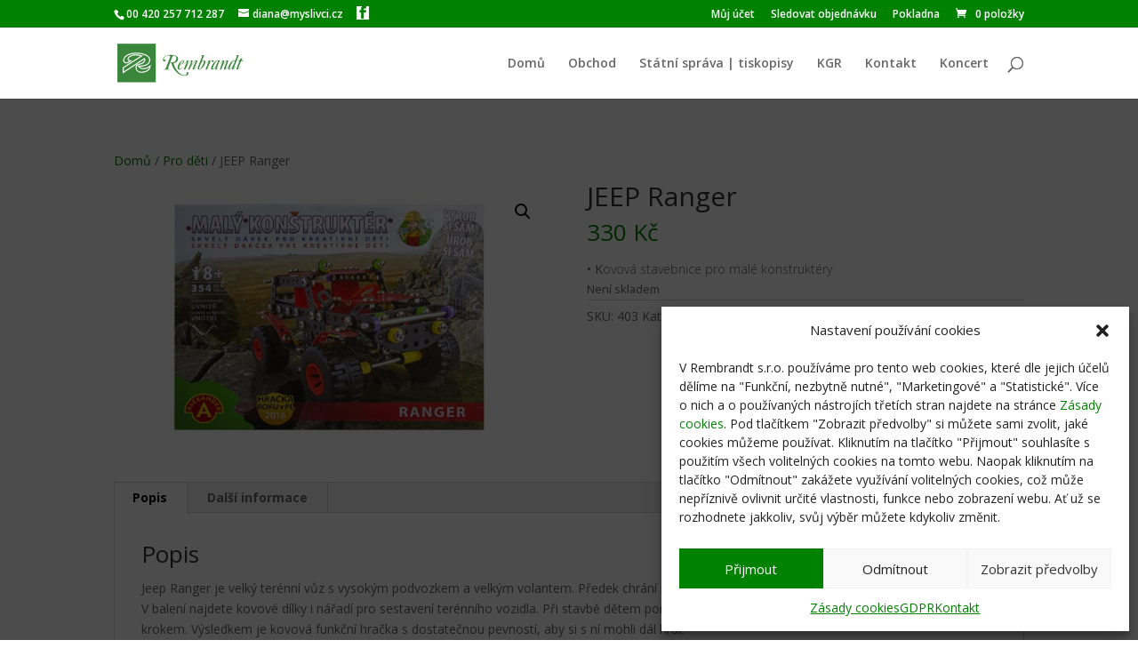

--- FILE ---
content_type: text/css; charset=utf-8
request_url: https://rembrandt-obchod.cz/wp-content/cache/min/1/wp-content/plugins/toret-thepay-20/vendor/toret/toret-library/src/assets/css/toret-draw.css?ver=1765954047
body_size: 1790
content:
:root{--action-button-border:#E7DBFD;--action-button-text:#111111;--action-button-icon:#341664;--action-button-bg-light:#f7f4fd;--action-button-bg-light-hover:#341664;--action-button-text-hover:#ffffff;--action-button-icon-hover:#ffffff;--action-button-primary-hover:#4c2a85}@font-face{font-display:swap;font-family:'toret-font';src:url(../../../../../../../../../../../../plugins/toret-thepay-20/vendor/toret/toret-library/src/assets/fonts/toret-font.eot?5kiojs);src:url('../../../../../../../../../../../../plugins/toret-thepay-20/vendor/toret/toret-library/src/assets/fonts/toret-font.eot?5kiojs#iefix') format('embedded-opentype'),url(../../../../../../../../../../../../plugins/toret-thepay-20/vendor/toret/toret-library/src/assets/fonts/toret-font.ttf?5kiojs) format('truetype'),url(../../../../../../../../../../../../plugins/toret-thepay-20/vendor/toret/toret-library/src/assets/fonts/toret-font.woff?5kiojs) format('woff'),url('../../../../../../../../../../../../plugins/toret-thepay-20/vendor/toret/toret-library/src/assets/fonts/toret-font.svg?5kiojs#icomoon') format('svg');font-weight:400;font-style:normal}#adminmenu #toplevel_page_toret-plugins .wp-menu-image:before{content:'\e900';font-family:'toret-font';font-style:normal;font-weight:400}.toplevel_page_toret-plugins .wp-menu-image.dashicons-before img{width:20px}.torlib-column-action-button{line-height:25px!important;background-color:var(--action-button-bg-light)!important;border:1px solid var(--action-button-border)!important;color:var(--action-button-text)!important;padding:2px 4px 1px 5px!important;border-radius:3px!important}.torlib-column-action-button span:before{color:var(--action-button-icon);line-height:25px!important;font-size:16px}.torlib-column-action-button:hover,.torlib-column-action-button:hover span:before{background:var(--action-button-bg-light-hover)!important;color:var(--action-button-text-hover)!important}.torlib-column-action-button .dashicons{height:auto}.torlib-column-buttons{display:flex;gap:1px;flex-wrap:wrap}.torlib-metabox .dashicons{vertical-align:sub;padding-right:0;height:28px;line-height:28px;width:28px;white-space:nowrap;color:var(--action-button-icon)}.torlib-metabox a.button,.torlib-metabox .button{width:100%;margin-left:0!important;margin-bottom:3px;background:var(--action-button-bg-light);color:var(--action-button-text);border-radius:3px!important;display:flex;line-height:30px;align-items:center;border:1px solid var(--action-button-border);padding:6px 12px!important;height:32px!important}.torlib-metabox .button span{margin-right:3px}.torlib-metabox .button:hover,.torlib-metabox .button.span:hover{color:var(--action-button-text-hover)!important;background:var(--action-button-bg-light-hover)!important}.torlib-metabox .button:hover .dashicons{color:var(--action-button-icon-hover)!important}.torlib-metabox-input-wrap{display:flex;flex-direction:column;margin-top:10px}.torlib-primary-button,.torlib-secondary-button{display:inline-flex!important;align-items:center;justify-content:center;text-decoration:none!important;cursor:pointer;font-size:13px;line-height:normal;padding:6px 12px!important;height:32px!important;border-radius:3px!important;transition:all 0.2s ease-in-out;box-sizing:border-box;white-space:nowrap}.torlib-primary-button .dashicons,.torlib-secondary-button .dashicons{font-size:18px;width:18px;height:18px;margin-right:6px;display:inline-block;vertical-align:middle;line-height:1}.torlib-primary-button{background-color:var(--action-button-bg-light-hover)!important;color:var(--action-button-text-hover)!important;border:1px solid var(--action-button-bg-light-hover)!important}.torlib-primary-button .dashicons{color:var(--action-button-icon-hover)!important}.torlib-primary-button:hover,.torlib-primary-button:focus{background-color:var(--action-button-primary-hover)!important;border-color:var(--action-button-primary-hover)!important;color:#ffffff!important;box-shadow:0 2px 4px rgba(0,0,0,.15)}.torlib-secondary-button{background-color:var(--action-button-bg-light)!important;color:var(--action-button-text)!important;border:1px solid var(--action-button-border)!important}.torlib-secondary-button .dashicons{color:var(--action-button-icon)!important;transition:color 0.2s ease-in-out}.torlib-secondary-button:hover,.torlib-secondary-button:focus{background-color:var(--action-button-bg-light-hover)!important;color:var(--action-button-text-hover)!important;border-color:var(--action-button-bg-light-hover)!important}.torlib-secondary-button:hover .dashicons,.torlib-secondary-button:focus .dashicons{color:var(--action-button-icon-hover)!important}.torlib-popup-overlay{display:none;position:fixed;top:0;left:0;width:100vw;height:100vh;background:rgba(0,0,0,.7);justify-content:center;align-items:center;z-index:999999}.torlib-popup{background-color:#fff!important;color:#333!important;padding:20px;border-radius:10px;box-shadow:0 4px 15px rgba(0,0,0,.5);position:relative;display:flex;flex-direction:column;width:600px;max-width:90%;box-sizing:border-box;z-index:1000000}.torlib-popup-close{position:absolute;top:10px;right:15px;cursor:pointer;font-size:24px}.torlib-popup-title{margin-top:0}.torlib-popup-buttons{margin-top:20px;text-align:right;display:flex;column-gap:5px;justify-content:flex-end}.torlib-popup-btn{padding:8px 16px;margin-left:10px;cursor:pointer}.torlib-popup{display:flex;flex-direction:column;width:600px;max-width:90%}.torlib-popup.popup-large{width:90%;max-width:95%;height:80vh}.torlib-popup.popup-small{width:400px}.torlib-popup.popup-fullscreen{width:100%;height:100%;max-width:none;max-height:none;border-radius:0}.torlib-popup-content{flex:1 1 auto;overflow:auto;overflow-x:hidden}.torlib-popup-buttons{flex:0 0 auto}.torlib-popup-input-wrap{display:flex;flex-direction:column;margin-top:10px}.torlib-popup-input-wrap.checkbox-option{display:flex;flex-direction:row;align-content:center;align-items:flex-end}.torlib-popup-input-wrap input[type=checkbox]{margin-left:5px}.torlib-popup-auto-open{display:flex}.torlib-popup-field-group{margin-bottom:15px;width:100%;box-sizing:border-box;position:relative}.torlib-popup-field-group label{display:block;margin-bottom:6px;font-weight:600;font-size:13px;color:#1d2327;line-height:1.4}.torlib-popup-field-group input[type="text"],.torlib-popup-field-group input[type="number"],.torlib-popup-field-group input[type="date"],.torlib-popup-field-group select{width:99%;max-width:400px;height:36px;padding:0 12px;box-sizing:border-box;border:1px solid #8c8f94;border-radius:4px;background-color:#fff;font-size:14px;color:#2c3338;transition:border-color 0.15s ease-in-out,box-shadow 0.15s ease-in-out}.torlib-popup-field-group input:focus,.torlib-popup-field-group select:focus{border-color:var(--action-button-primary-hover);box-shadow:0 0 0 1px var(--action-button-primary-hover);outline:none}.torlib-popup-field-group input::placeholder{color:#a0a5aa}.torlib-popup-grid{display:flex;gap:15px;margin-bottom:15px}.torlib-popup-grid .torlib-popup-field-group{margin-bottom:0;flex:1}.torlib-loader{text-align:center;display:none;border:16px solid #f3f3f3;border-top:16px solid var(--action-button-icon);border-radius:50%;width:120px;height:120px;margin-left:60px;margin-top:20px;margin-bottom:20px;animation:spin 2s linear infinite}@keyframes spin{0%{transform:rotate(0deg)}100%{transform:rotate(360deg)}}@media (max-width:480px){.torlib-loader{width:80px;height:80px;margin-left:0}}

--- FILE ---
content_type: text/css; charset=utf-8
request_url: https://rembrandt-obchod.cz/wp-content/cache/min/1/wp-content/plugins/toret-zasilkovna/assets/css/public.css?ver=1764415296
body_size: 180
content:
.tzas-label-img{max-width:25px;display:inline-block;margin-right:5px;position:relative;bottom:-6px}#shipping_method .zas-tlac{margin-top:10px}.zasikovna-ico img{max-width:150px!important}.tzzas-block-parcelshops .zas-pop-kont{margin-top:10px}

--- FILE ---
content_type: text/css; charset=utf-8
request_url: https://rembrandt-obchod.cz/wp-content/cache/min/1/wp-content/themes/Divi-child-wplama/style.css?ver=1764415296
body_size: 2001
content:
#et_search_icon:hover,.mobile_menu_bar:before,.mobile_menu_bar:after,.et-social-icon a:hover,.comment-reply-link,.form-submit .et_pb_button,.entry-summary p.price ins,.woocommerce div.product span.price,.woocommerce-page div.product span.price,.woocommerce #content div.product span.price,.woocommerce-page #content div.product span.price,.woocommerce div.product p.price,.woocommerce-page div.product p.price,.woocommerce #content div.product p.price,.woocommerce-page #content div.product p.price,.woocommerce .star-rating span:before,.woocommerce-page .star-rating span:before,.woocommerce a.button.alt,.woocommerce-page a.button.alt,.woocommerce button.button.alt,.woocommerce-page button.button.alt,.woocommerce input.button.alt,.woocommerce-page input.button.alt,.woocommerce #respond input#submit.alt,.woocommerce-page #respond input#submit.alt,.woocommerce #content input.button.alt,.woocommerce-page #content input.button.alt,.woocommerce a.button,.woocommerce-page a.button,.woocommerce button.button,.woocommerce-page button.button,.woocommerce input.button,.woocommerce-page input.button,.woocommerce #respond input#submit,.woocommerce-page #respond input#submit,.woocommerce #content input.button,.woocommerce-page #content input.button,.woocommerce a.button.alt:hover,.woocommerce-page a.button.alt:hover,.woocommerce button.button.alt:hover,.woocommerce-page button.button.alt:hover,.woocommerce input.button.alt:hover,.woocommerce-page input.button.alt:hover,.woocommerce #respond input#submit.alt:hover,.woocommerce-page #respond input#submit.alt:hover,.woocommerce #content input.button.alt:hover,.woocommerce-page #content input.button.alt:hover,.woocommerce a.button:hover,.woocommerce-page a.button:hover,.woocommerce button.button,.woocommerce-page button.button:hover,.woocommerce input.button:hover,.woocommerce-page input.button:hover,.woocommerce #respond input#submit:hover,.woocommerce-page #respond input#submit:hover,.woocommerce #content input.button:hover,.wp-pagenavi span.current,.wp-pagenavi a:hover,.et_password_protected_form .et_submit_button,.nav-single a,.posted_in a,#top-menu li.current-menu-ancestor>a,#top-menu li.current-menu-item>a,.bottom-nav li.current-menu-item>a,.footer-widget h4{color:#008100}h2,h3,h4,h5,h6{line-height:1.3em}#footer-bottom{border-top:1px solid #fff}ul.products li{text-align:center;border:1px solid #e8e8e8;padding-bottom:15px!important}#top-header .et-social-icons a{background:#fff;color:#008100}.fee th{text-transform:lowercase}.fee th::first-letter{text-transform:uppercase}.added{display:none!important}.added>a,.added_to_cart{position:relative;height:35.6px;line-height:35.6px;border:2px solid;-webkit-border-radius:3px;-moz-border-radius:3px;border-radius:3px;background:transparent;font-size:20px;font-weight:500;line-height:1.7em!important;-webkit-transition:all 0.2s;-moz-transition:all 0.2s;transition:all 0.2s;font-size:14px;background:#008100;border-color:#008100;border-radius:4px;color:white!important;margin-top:14px;padding-left:1em;padding-right:1em;padding-top:4.2px!important}.woocommerce ul.products li.product .button{color:white!important;padding:.3em 1em!important}.woocommerce ul.products li.product .button:after{display:none!important}.prdctfltr_customize_block,.prdctfltr_customize_background{border-radius:4px}input.pf_search{padding:10px 15px;border-radius:4px}.pf_rngstyle_html5 .irs-from,.pf_rngstyle_html5 .irs-to,.pf_rngstyle_html5 .irs-single{background:#008100!important}.pf_rngstyle_html5 .irs-bar{background:linear-gradient(to top,rgba(44,180,44,1) 0%,rgba(0,129,0,1) 100%)!important}.woocommerce nav.woocommerce-pagination ul li a,.woocommerce nav.woocommerce-pagination ul li span{padding:1em}.woocommerce-loop-product__title{font-weight:600}.et_pb_gutter.et_pb_gutters2.et_right_sidebar #main-content .container:before{display:none}.single-product #left-area{width:100%!important;padding-right:0!important}.woocommerce #respond input#submit.alt.disabled,.woocommerce #respond input#submit.alt.disabled:hover,.woocommerce #respond input#submit.alt:disabled,.woocommerce #respond input#submit.alt:disabled:hover,.woocommerce #respond input#submit.alt:disabled[disabled],.woocommerce #respond input#submit.alt:disabled[disabled]:hover,.woocommerce a.button.alt.disabled,.woocommerce a.button.alt.disabled:hover,.woocommerce a.button.alt:disabled,.woocommerce a.button.alt:disabled:hover,.woocommerce a.button.alt:disabled[disabled],.woocommerce a.button.alt:disabled[disabled]:hover,.woocommerce button.button.alt.disabled,.woocommerce button.button.alt.disabled:hover,.woocommerce button.button.alt:disabled,.woocommerce button.button.alt:disabled:hover,.woocommerce button.button.alt:disabled[disabled],.woocommerce button.button.alt:disabled[disabled]:hover,.woocommerce input.button.alt.disabled,.woocommerce input.button.alt.disabled:hover,.woocommerce input.button.alt:disabled,.woocommerce input.button.alt:disabled:hover,.woocommerce input.button.alt:disabled[disabled],.woocommerce input.button.alt:disabled[disabled]:hover{background-color:#008100!important}.woocommerce .quantity input.qty,.woocommerce-page .quantity input.qty,.woocommerce #content .quantity input.qty,.woocommerce-page #content .quantity input.qty,.woocommerce-cart table.cart td.actions .coupon .input-text{height:35.6px}body .et_pb_button,.woocommerce a.button.alt,.woocommerce-page a.button.alt,.woocommerce button.button.alt,.woocommerce-page button.button.alt,.woocommerce input.button.alt,.woocommerce-page input.button.alt,.woocommerce #respond input#submit.alt,.woocommerce-page #respond input#submit.alt,.woocommerce #content input.button.alt,.woocommerce-page #content input.button.alt,.woocommerce a.button,.woocommerce-page a.button,.woocommerce button.button,.woocommerce-page button.button,.woocommerce input.button,.woocommerce-page input.button,.woocommerce #respond input#submit,.woocommerce-page #respond input#submit,.woocommerce #content input.button,.woocommerce-page #content input.button,.woocommerce-message a.button.wc-forward{color:white!important}.wpcf7-text{height:32px;border:none!important;background-color:#f4f4f4!important;width:100%;padding-left:10px;border-radius:4px}.wpcf7-textarea{height:150px;border:none;background-color:#f4f4f4;width:100%;padding-left:10px;border-radius:4px}.wpcf7-submit{background:#008100;border:none;border-radius:4px;font-size:14px;height:32px;color:#fff;width:75px}@media only screen and (min-width:769px){.woocommerce-account .woocommerce-MyAccount-navigation{width:22%}.woocommerce-account .woocommerce-MyAccount-content{width:75%}}nav.woocommerce-MyAccount-navigation ul{list-style-type:none;padding-left:0;max-width:200px;font-size:17px;line-height:26px}nav.woocommerce-MyAccount-navigation ul li{padding:8px 20px;background-color:rgba(0,0,0,.05);border-bottom:1px solid rgba(0,0,0,.05)}nav.woocommerce-MyAccount-navigation ul li.is-active{background-color:rgba(0,0,0,.1)}nav.woocommerce-MyAccount-navigation ul li.is-active a{color:rgba(0,0,0,.8);cursor:default}nav.woocommerce-MyAccount-navigation ul li.is-active:after{content:"";height:0;width:0;border-top:20px solid transparent;border-left:14px solid rgba(0,0,0,.1);border-bottom:20px solid transparent;float:right;margin-right:-34px;margin-top:-7px}nav.woocommerce-MyAccount-navigation ul li:not(.is-active):hover{background-color:rgba(0,0,0,.07)}nav.woocommerce-MyAccount-navigation ul li:not(.is-active):hover:after{content:"";height:0;width:0;border-top:20px solid transparent;border-left:14px solid rgba(0,0,0,.07);border-bottom:20px solid transparent;float:right;margin-right:-34px;margin-top:-7px}nav.woocommerce-MyAccount-navigation ul li{list-style-type:none}nav.woocommerce-MyAccount-navigation ul{padding-left:0!important}#obchodni-podminky ol{counter-reset:item}#obchodni-podminky li{display:block}#obchodni-podminky li:before{content:counters(item,".") " ";counter-increment:item}.select2-container .select2-selection--single .select2-selection__rendered{line-height:52px}.select2-container .select2-selection--single{height:52px}.select2-container--default .select2-selection--single .select2-selection__arrow{height:52px}#main-content .onsale{font-size:12px!important;text-transform:uppercase;border-radius:0!important;background:#e76a21!important;border-radius:4px!important}#main-content .onsale{top:20px!important;background:#e76a21!important}.woocommerce li.product.featured:After{content:'Tip';font-size:12px!important;text-transform:uppercase;border-radius:0!important;background:#ffc800!important;right:auto!important;right:10px!important;margin:0!important;top:20px!important;padding:6px 18px!important;color:#fff;position:absolute;z-index:2;border-radius:4px!important}.wysija-input,.mailpoet_text{width:100%!important;padding:16px!important;border-width:0!important;-webkit-border-radius:0!important;-moz-border-radius:0!important;border-radius:0!important;color:#999!important;background-color:#eee!important;font-size:14px!important;-webkit-appearance:none!important}.widget_wysija_cont .wysija-submit,.mailpoet_submit{font-size:14px;background:#008100;border-color:#008100;border:none;color:#fff;padding:5px 15px;cursor:pointer;height:36px;border-radius:4px}.shortcode_wysija{max-width:500px;margin:0 auto}.mailpoet_paragraph{padding-bottom:0}

--- FILE ---
content_type: application/javascript; charset=utf-8
request_url: https://rembrandt-obchod.cz/wp-content/cache/min/1/wp-content/plugins/toret-zasilkovna/vendor/toret/toret-library/src/assets/js/toret-draw.js?ver=1764415296
body_size: 393
content:
jQuery(function($){jQuery(document).on("click",'.toret_product_data_collapsible_button.'+ToretZasilkovna.plugin,function(e){e.preventDefault();jQuery(this).next('.toret_product_data_collapsible').toggle()});$('.toret-draw-field-type-multiselect').select2();jQuery(document).on("click",'.toret-copy-link',function(e){const link=this.getAttribute('data-link');navigator.clipboard.writeText(link)});let mybutton=document.getElementById("to-top-button");window.onscroll=function(){scrollFunction()};function scrollFunction(){if(mybutton)
if(document.body.scrollTop>20||document.documentElement.scrollTop>20){mybutton.style.display="flex"}else{mybutton.style.display="none"}}
jQuery(document).on("click",'#to-top-button',function(){document.body.scrollTop=0;document.documentElement.scrollTop=0})})

--- FILE ---
content_type: image/svg+xml
request_url: https://rembrandt-obchod.cz/wp-content/uploads/2019/02/logo-rem.svg
body_size: 2742
content:
<?xml version="1.0" encoding="utf-8"?>
<!-- Generator: Adobe Illustrator 22.1.0, SVG Export Plug-In . SVG Version: 6.00 Build 0)  -->
<svg version="1.1" id="Vrstva_1" xmlns="http://www.w3.org/2000/svg" xmlns:xlink="http://www.w3.org/1999/xlink" x="0px" y="0px"
	 viewBox="0 0 1200 366" style="enable-background:new 0 0 1200 366;" xml:space="preserve">
<style type="text/css">
	.st0{fill:#3A863B;}
	.st1{fill:none;stroke:#FFFFFF;stroke-width:10;}
</style>
<rect x="0.4" y="1.3" class="st0" width="363.9" height="363.9"/>
<g>
	<path class="st0" d="M483.7,220.2c-3.1,7.7-3.9,10.5-3.9,13.4c0,5.9,4.5,7.9,17.2,7.9v2.7h-60.8v-2.8h6.1
		c12.1,0,15.6-3.7,23.5-24.5l34.5-89.6c0.8-2,1.2-3.9,1.2-4.9c0-5.1-7.2-9.1-16.4-9.1c-21.8,0-45.2,15.8-45.2,30.8
		c0,5.9,4.3,10.1,10.1,10.1c1.2,0,2.7-0.2,4.3-0.6c0.8-0.2,1.4-0.2,1.8-0.2c2.2,0,3.7,2,3.7,4.9c0,5.9-4.9,10.1-11.5,10.1
		c-9.1,0-16-7.7-16-17.7c0-9.7,5.9-19.9,15.8-27.5c15.2-11.3,33.5-16.4,60.6-16.4c23.5,0,41.5,4.1,52.2,11.5
		c9.7,6.9,14.6,15.8,14.6,26.3c0,13.6-9.1,26.9-21.8,32.4c-6.3,2.9-11.9,4.3-21.4,5.3c3.3,19.3,14.6,45.2,28.8,65.4
		c21.4,31,49.8,50.4,73.4,50.4c13,0,23.9-7.2,23.9-15.8c0-1.6-0.2-2-1.8-4.1c-1-1.2-1.6-2.6-1.6-3.7c0-3.5,3.7-6.5,7.7-6.5
		c6.1,0,11.1,4.9,11.1,10.5c0,13.8-17.2,24.7-38.7,24.7c-29.8,0-62.4-18.1-87.1-48.5c-17.4-21.2-29.2-45.4-35.8-74.2
		c-3.9-0.6-5.7-1-12.1-2.9L483.7,220.2z M501.3,174.2c7.2,1.8,11.7,2.4,17.9,2.4c14.2,0,24.1-4.3,31.2-13.8
		c5.5-7.4,8.5-15.8,8.5-24.3c0-14.2-9.5-24.9-22.2-24.9c-9.1,0-13.4,3.1-16.8,12.3L501.3,174.2z"/>
	<path class="st0" d="M619.6,218c-9.9,16.6-22,26.7-32.4,26.7c-10.1,0-16.2-7.2-16.2-19.1c0-15.2,9.5-35.6,24.5-52.4
		c10.1-11.5,17.6-16.4,24.9-16.4c7.7,0,12.1,4.3,12.1,11.5c0,9.9-10.1,19.9-34.9,34.5c-4.9,2.9-5.7,3.5-7,4.5
		c-2.7,6.7-4.9,17.2-4.9,22.2c0,5.3,2.9,8.9,7,8.9c6.9,0,13.8-6.1,24.5-21.6L619.6,218z M598.5,198.7c15-10.7,25.7-24.3,25.7-32.9
		c0-3.7-2-6.1-4.7-6.1c-8.1,0-19.5,17.7-27.8,43.2C594.1,201.7,594.7,201.5,598.5,198.7z"/>
	<path class="st0" d="M751,216.1c-10.9,16.4-25.3,29-33.3,29c-3.1,0-4.9-2-4.9-5.7s2.4-10.7,6.5-19.5l19.1-40.7
		c3.3-6.9,4.3-9.7,4.3-11.1c0-1.8-1.2-2.9-3.1-2.9c-3.3,0-7.9,4.1-18.5,16.4c-13.4,15.6-24.3,32.9-35.2,56.1l-2.4,5.1l-0.6,1.2
		h-13.8c12.3-23.3,30-67.9,30-76.2c0-1.8-1-3.3-2.7-3.3c-3.5,0-10.7,7.4-20.9,21c-9.9,13.4-22.2,35.2-32.9,58.4h-13.6l14.2-34.5
		c6.9-17.4,10.7-26.7,11.3-28.4c2.9-7.4,4.1-11.3,4.1-13.2c0-1.2-0.4-1.8-1.2-1.8c-3.3,0-11.5,10.9-19.9,26.3l-2.2-1
		c0.4-1,1.6-3.1,3.5-6.3c10.1-17.4,20.5-28.2,27.5-28.2c3.3,0,5.5,3.1,5.5,7.7s-0.8,7.7-9.7,33.5l-1.2,3.9c1-1.4,1.8-2.7,2.7-4.1
		c18.1-27.3,31.6-40.9,40.7-40.9c5.1,0,8.3,3.1,8.3,7.7c0,4.5-1.8,11.1-6.9,25.3c-2.6,7.4-3.5,9.7-4.7,13.6
		c23.1-33.1,36.8-46.4,47.6-46.4c4.9,0,8.1,3.3,8.1,8.1c0,3.9-2.4,11.3-5.9,19.1l-19.5,41.3c-3.1,6.7-3.1,6.7-3.1,7.4
		c0,0.8,0.6,1.4,1.4,1.4c2.4,0,8.3-6.1,18.7-19.7L751,216.1z"/>
	<path class="st0" d="M798.9,170.1c6.1-8.3,14.4-13.4,21.8-13.4c8.3,0,13.2,5.5,13.2,15c0,14.2-10.7,36.8-25.1,53.3
		c-11.7,13.2-22.9,19.9-33.7,19.9c-7.7,0-12.8-5.1-12.8-13c0-7.4,2.7-15.8,12.6-39.5l28.2-70.1c1.4-3.7,2.5-6.9,2.5-7.9
		c0-2.2-1-2.4-10.7-2.9h-0.8l1-2.7h28.4L798.9,170.1z M794.6,183.1c-10.3,18.3-20.5,43.8-20.5,51.8c0,3.9,2,6.5,4.9,6.5
		c6.7,0,16.6-11.9,26.5-31.6c9.1-18.1,15.6-36,15.6-43.6c0-3.7-1.6-5.9-4.1-5.9C811,160.4,802.6,169.1,794.6,183.1z"/>
	<path class="st0" d="M842,185.9c13.4-19.3,24.3-29.6,31.4-29.6c3.1,0,5.5,3.1,5.5,7c0,2.7-0.8,6.7-2.7,14.8
		c4.1-5.7,4.3-6.1,7.9-10.3c6.3-7.7,13.2-11.7,19.7-11.7c5.3,0,9.5,4.1,9.5,9.1c0,4.9-3.9,9.5-8.1,9.5c-2.9,0-4.9-2-5.9-5.5
		c-1-3.7-2.5-5.1-5.3-5.1c-7.4,0-19.5,18.5-31.8,49.2l-12.3,30.6h-14.8l27.8-68.9c2.2-5.9,2.9-7.2,2.9-8.5c0-0.8-0.6-1.6-1.4-1.6
		c-2.5,0-10.5,9.1-19.7,22.2L842,185.9z"/>
	<path class="st0" d="M972.3,157.6c-14.6,30.8-30.8,70.9-30.8,75.8c0,0.8,0.4,1.4,1,1.4c2,0,9.1-7.9,16-17.6l1.6,1.4
		c-9.5,15.2-21,26.1-27.8,26.1c-3.3,0-4.7-1.8-4.7-5.5c0-4.3,1.2-9.5,5.7-23.1c-14,21-22.7,28.6-32.9,28.6
		c-7.2,0-11.3-4.5-11.3-11.9c0-26.5,38.7-76,59.4-76c3.3,0,5.5,1,7.9,3.7l2.7-2.9L972.3,157.6L972.3,157.6z M929.4,177.5
		c-14.2,19.9-25.3,44.6-25.3,55.9c0,3.3,1.2,4.9,3.9,4.9c5.5,0,14-8.7,23.5-23.9c10.5-17.2,20.9-41.7,20.9-50c0-3.1-1.2-4.7-3.7-4.7
		C944.2,159.6,938.1,165.3,929.4,177.5z"/>
	<path class="st0" d="M1046.4,217.8c-9.1,15-22.2,27.1-29.8,27.1c-3.9,0-6.3-2.7-6.3-6.7c0-2.4,1.6-8.1,4.7-16l17-44.8
		c2.9-8.1,2.9-8.1,2.9-9.3c0-1.6-1-2.7-2.7-2.7c-4.5,0-14,9.9-23.1,23.9c-6.1,9.5-11.1,19.9-17.4,35.8c-1,2.7-1,2.7-5.9,15.2
		c-1,2.4-1,2.4-1.4,3.7h-13.6l21.8-59c5.9-15.6,5.9-15.6,5.9-17.2c0-1-0.6-1.6-1.4-1.6c-2.9,0-11.1,9.9-18.9,22.7l-2.2-1.4
		c9.7-17.2,22.9-30.6,30.2-30.6c3.5,0,5.7,2.9,5.7,7.4c0,3.9-1,8.1-4.5,18.5c-1.8,5.3-1.8,5.7-2.4,8.1
		c12.1-20.5,26.7-34.1,36.2-34.1c4.7,0,8.1,4.1,8.1,9.3c0,3.5-1.4,8.5-4.3,16l-17.2,45.4c-1.6,3.9-2.2,6.1-2.2,7
		c0,0.8,0.4,1.2,1,1.2c2.4,0,11.1-9.7,17.4-19.7L1046.4,217.8z"/>
	<path class="st0" d="M1104.6,226.2c-1.2,3.3-2.4,7-2.4,7.9c0,0.4,0.4,0.8,0.8,0.8c1.8,0,9.9-8.5,16.4-17.4l2.4,1.4
		c-9.5,13.6-23.5,25.7-29.8,25.7c-2.7,0-4.5-1.8-4.5-4.7c0-2.7,1.6-8.5,5.9-22.4c-2.9,4.3-7.4,10.3-11.5,14.8
		c-7.4,8.5-14.2,12.5-20.7,12.5c-6.9,0-11.3-4.9-11.3-12.5c0-13.6,8.9-33.3,23.5-51.4c12.3-15.8,24.1-24.1,33.9-24.1
		c3.7,0,6.3,1.2,8.9,4.3l15.6-38.7c2-5.1,2.7-7,2.7-7.9c0-2-2.2-2.7-11.9-2.9l1-2.7h28.4L1104.6,226.2z M1087.1,179.7
		c-12.8,20.9-23.7,45.8-23.7,54.1c0,3.5,1.2,5.5,3.3,5.5c5.7,0,14.6-8.5,24.3-23.1c11.9-18.3,20.9-39.1,20.9-48.5
		c0-4.9-2.4-8.1-5.9-8.1C1101.3,159.6,1096.3,165.1,1087.1,179.7z"/>
	<path class="st0" d="M1189.3,164.3h-17.2l-25.5,63.4c-0.6,1.4-0.8,2.2-1,2.7c-0.6,1.4-0.8,2.4-1,2.7c-0.2,0.6-0.4,0.8-0.4,1.2
		c0,0.6,0.6,1.2,1.2,1.2c2.5,0.2,8.3-4.9,19.9-17.2l1-1.2l2.2,1.4c-13,15.6-26.7,26.3-34.3,26.3c-3.3,0-5.3-2.2-5.3-5.7
		c0-2.9,1.6-8.1,4.7-15.8l23.7-59h-10.7l2.9-6.7h10.7l5.7-14.2l18.1-8.1l-8.9,22.2h17L1189.3,164.3z"/>
</g>
<g>
	<path class="st1" d="M202.5,216.9c-3.2-3.9-1.4-6.6,5.2-5c4.8,1.1,94.5,3.4,98.9-54.9c3.1-41.6-59.7-65.8-121.9-67.1
		c-168.2-3.6-143.4,141.7-58.7,72.4c-56.6,0-17.2-81.5,105.1-46.3L55.8,227v44.7l200.6-130c0,0,23.8,35.3-51.5,53.9
		c-31,6.7-29.7,26-27.5,38.6c9.3,55.2,126.9,43.7,133.8-23.4C274.5,243.1,226.3,245.5,202.5,216.9z"/>
</g>
</svg>
